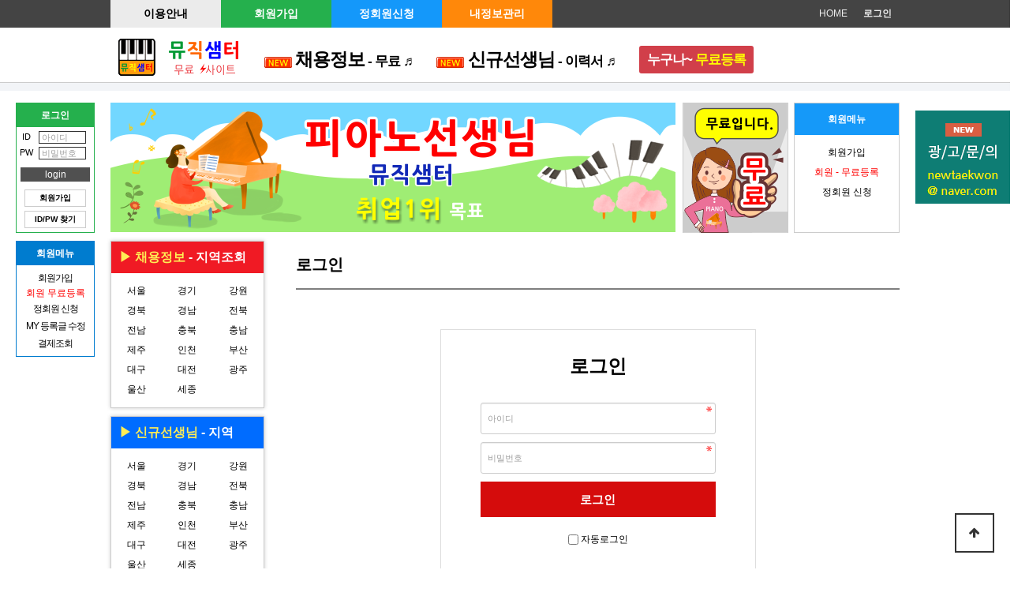

--- FILE ---
content_type: text/html; charset=utf-8
request_url: https://ssamter.com/bbs/board.php?bo_table=gujik&wr_id=2710
body_size: 1363
content:
<!doctype html>
<html lang="ko">
<head>
<meta charset="utf-8">
<meta name="keywords" content="뮤직샘터 음악선생님 구인구직 무료 취업사이트" />
<meta name="description" content="뮤직샘터 음악선생님 구인구직 무료 취업사이트" />
<meta property="og:type" content="website" />
<meta property="og:title" content="뮤직샘터" />
<meta property="og:url" content="http://www.ssamter.com" />
<meta property="og:description" content="뮤직샘터 음악선생님 구인구직 무료 취업사이트" />
<meta property="og:image" content="http://www.ssamter.com/theme/basic/img/logo.gif" />
<meta http-equiv="imagetoolbar" content="no">
<meta http-equiv="X-UA-Compatible" content="IE=edge">
<title>오류안내 페이지 | 뮤직샘터</title>
<link rel="shortcut icon" href="/img/logo_ico.ico" />
<link rel="apple-touch-icon" href="/img/logo_btn.png" />
<link rel="stylesheet" href="https://ssamter.com/theme/basic/css/default_shop.css?ver=1768864456">
<link rel="stylesheet" href="https://ssamter.com/theme/basic/css/dvn.css?ver=1768864456">
<!--[if lte IE 8]>
<script src="https://ssamter.com/js/html5.js"></script>
<![endif]-->
<script>
// 자바스크립트에서 사용하는 전역변수 선언
var g5_url       = "https://ssamter.com";
var g5_bbs_url   = "https://ssamter.com/bbs";
var g5_is_member = "";
var g5_is_admin  = "";
var g5_is_mobile = "";
var g5_bo_table  = "";
var g5_sca       = "";
var g5_editor    = "";
var g5_cookie_domain = ".ssamter.com";
</script>
<script src="https://ssamter.com/js/jquery-1.8.3.min.js"></script>
<script src="https://ssamter.com/js/jquery.shop.menu.js?ver=171222"></script>
<script src="https://ssamter.com/js/common.js?ver=171222"></script>
<script src="https://ssamter.com/js/wrest.js?ver=171222"></script>
<script src="https://ssamter.com/js/placeholders.min.js"></script>
<link rel="stylesheet" href="https://ssamter.com/js/font-awesome/css/font-awesome.min.css">
</head>
<body>

<script>
alert("글을 읽을 권한이 없습니다.\n\n회원이시라면 로그인 후 이용해 보십시오.");
//document.location.href = "./login.php?wr_id=2710&amp;url=https%3A%2F%2Fssamter.com%2Fbbs%2Fboard.php%3Fbo_table%3Dgujik%26amp%3Bwr_id%3D2710";
document.location.replace("./login.php?wr_id=2710&url=https%3A%2F%2Fssamter.com%2Fbbs%2Fboard.php%3Fbo_table%3Dgujik%26amp%3Bwr_id%3D2710");
</script>

<noscript>
<div id="validation_check">
    <h1>다음 항목에 오류가 있습니다.</h1>
    <p class="cbg">
        글을 읽을 권한이 없습니다.<br><br>회원이시라면 로그인 후 이용해 보십시오.    </p>
        <div class="btn_confirm">
        <a href="./login.php?wr_id=2710&amp;url=https%3A%2F%2Fssamter.com%2Fbbs%2Fboard.php%3Fbo_table%3Dgujik%26amp%3Bwr_id%3D2710">돌아가기</a>
    </div>
    
</div>
</noscript>



<!-- ie6,7에서 사이드뷰가 게시판 목록에서 아래 사이드뷰에 가려지는 현상 수정 -->
<!--[if lte IE 7]>
<script>
$(function() {
    var $sv_use = $(".sv_use");
    var count = $sv_use.length;

    $sv_use.each(function() {
        $(this).css("z-index", count);
        $(this).css("position", "relative");
        count = count - 1;
    });
});
</script>
<![endif]-->

</body>
</html>


--- FILE ---
content_type: text/html; charset=utf-8
request_url: https://ssamter.com/bbs/login.php?wr_id=2710&url=https%3A%2F%2Fssamter.com%2Fbbs%2Fboard.php%3Fbo_table%3Dgujik%26amp%3Bwr_id%3D2710
body_size: 5685
content:
<!doctype html>
<html lang="ko">
<head>
<meta charset="utf-8">
<meta name="keywords" content="뮤직샘터 음악선생님 구인구직 무료 취업사이트" />
<meta name="description" content="뮤직샘터 음악선생님 구인구직 무료 취업사이트" />
<meta property="og:type" content="website" />
<meta property="og:title" content="뮤직샘터" />
<meta property="og:url" content="http://www.ssamter.com" />
<meta property="og:description" content="뮤직샘터 음악선생님 구인구직 무료 취업사이트" />
<meta property="og:image" content="http://www.ssamter.com/theme/basic/img/logo.gif" />
<meta http-equiv="imagetoolbar" content="no">
<meta http-equiv="X-UA-Compatible" content="IE=edge">
<title>로그인 | 뮤직샘터</title>
<link rel="shortcut icon" href="/img/logo_ico.ico" />
<link rel="stylesheet" href="https://ssamter.com/theme/basic/skin/member/basic/style.css?ver=171222">
<link rel="apple-touch-icon" href="/img/logo_btn.png" />
<link rel="stylesheet" href="https://ssamter.com/theme/basic/css/default_shop.css?ver=1768864457">
<link rel="stylesheet" href="https://ssamter.com/theme/basic/css/dvn.css?ver=1768864457">
<!--[if lte IE 8]>
<script src="https://ssamter.com/js/html5.js"></script>
<![endif]-->
<script>
// 자바스크립트에서 사용하는 전역변수 선언
var g5_url       = "https://ssamter.com";
var g5_bbs_url   = "https://ssamter.com/bbs";
var g5_is_member = "";
var g5_is_admin  = "";
var g5_is_mobile = "";
var g5_bo_table  = "";
var g5_sca       = "";
var g5_editor    = "";
var g5_cookie_domain = ".ssamter.com";
</script>
<script src="https://ssamter.com/js/jquery-1.8.3.min.js"></script>
<script src="https://ssamter.com/js/jquery.shop.menu.js?ver=171222"></script>
<script src="https://ssamter.com/js/common.js?ver=171222"></script>
<script src="https://ssamter.com/js/wrest.js?ver=171222"></script>
<script src="https://ssamter.com/js/placeholders.min.js"></script>
<link rel="stylesheet" href="https://ssamter.com/js/font-awesome/css/font-awesome.min.css">
</head>
<body>
<script type="text/javascript" src="/js/jquery.mandooya.quick.js"></script>

<script type="text/javascript">
	$(window).load(function(){
		$("#mdQuick").mandooQuick({
			header:"hd",			//숫자,div명
			footer:"ft",	//숫자,div명
			quickLeft:-620,
			quickType:"dynamic", //static,dynamic
			quickSpeed:300
		});
		$("#mdQuick2").mandooQuick({
			header:"hd",			//숫자,div명
			footer:"ft",	//숫자,div명
			quickLeft:520,
			quickType:"dynamic", //static,dynamic
			quickSpeed:300
		});
	});
</script>




<!-- 상단 시작 { -->
<div id="hd">
    <h1 id="hd_h1">로그인</h1>

    <div id="skip_to_container"><a href="#container">본문 바로가기</a></div>

        <div id="tnb">
        <ul>
                        <li><a href="https://ssamter.com/bbs/login.php"><b>로그인</b></a></li>
                        <li><a href="https://ssamter.com">HOME</a></li>

            <li class="tnb_left" style="background:#ebebeb"><a href="https://ssamter.com/bbs/board.php?bo_table=notice&wr_id=1" style="color:#000">이용안내</a></li>
            <li class="tnb_left" style="background:#25b04d"><a href="https://ssamter.com/bbs/register.php">회원가입</a></li>
            <li class="tnb_left" style="background:#1498fa"><a href="https://ssamter.com/job/price.php">정회원신청</a></li>
            <li class="tnb_left" style="background:#ff880a"><a href="https://ssamter.com/bbs/member_confirm.php?url=https://ssamter.com/bbs/register_form.php">내정보관리</a></li>
    
           

        </ul>
  
    </div>
    <div id="hd_wrapper">

		<div style="width:1000px;margin:0 auto;height:100%;overflow:hidden;">

			<div id="logo">
				<!-- <a href="https://ssamter.com"><img src="https://ssamter.com/theme/basic/img/logo.jpg" alt="뮤직샘터"></a> -->
				<a href="https://ssamter.com/shop"><img src="https://ssamter.com/theme/basic/img/logo.gif" alt="아트샘터"></a>				
		
			
			
			</div>
		
			<nav id="gnb">
			
				<div class="gnb_wrap">
			
					<ul id="gnb_1dul">
					

						<li class="gnb_1dli" style="z-index:">
										
<a href="https://ssamter.com/bbs/board.php?bo_table=guin"><span class="mumu"> </span><img src="https://ssamter.com/theme/basic/img/mobile/m_new.gif"  width="35" height="14" border="0"> <span style="font-size:17pt;"><b>채용정보</span> - 무료 ♬</a></b>
								
								</li>
							
						

					<li class="gnb_1dli" style="z-index:">

		
<a href="https://ssamter.com/bbs/board.php?bo_table=gujik"><span class="mumu"> </span><img src="https://ssamter.com/theme/basic/img/mobile/m_new.gif"  width="35" height="14" border="0"><span style="font-size:17pt;"> <b>신규선생님</span> - 이력서 ♬</a>

</b>
</li>


<li class="gnb_1dli" style="z-index:">
		
				
							<a href="https://ssamter.com/bbs/login.php" class="btn_admin btn"><span style="color:red">


<font color=ffffff>누구나~ </font><b><span style="color:yellow;">무료등록</span></a></b></li>

						

							
								


					
							<li class="gnb_empty">메뉴 준비 중입니다.</li>
						
					</ul>
				   
				</div>
			</nav>
		</div>

    </div>
    
	<div style="height:10px;background:rgba(242, 244, 247, 1);width:100%;margin-bottom:15px"></div>
</div>


<div id="subMenuWrap">
	<div id="topBanner">
	<a href="https://ssamter.com/shop">
			<!-- <img src="https://ssamter.com/theme/basic/img/banner.jpg"> -->
			<img src="https://ssamter.com/theme/basic/img/banner.png" alt="아트샘터 미술선생님 구인구직 무료 취업사이트">
		</a>
	</div>






</b>





	<div id="subMenu">
		<div>
							<img src="https://ssamter.com/theme/basic/img/ad_banner.png">
			</a>
		</div>
		<div>
			<h2 style="background:#1599f9">
			
	</b>			
회원메뉴
			
			
			
			
			
			
			
			</h2>
			<ul>


				
				
				
				</b>
	
				
									<li class="txt"><a href="https://ssamter.com/bbs/register.php">회원가입</a></li>
									<li>
					<a href="https://ssamter.com/bbs/login.php"><span style="color:red">회원 - 무료등록</span></a>
					</li>

				




                <li>
				
								<a href="/job/price.php">정회원 신청</span></a>
								
				</li>



				<li>				
								</li>
			
				</li>
			</ul>
		</div>
		

		</div>
</div>
		<div style="clear:both;"></div>




<!-- } 상단 끝 -->

<!-- 콘텐츠 시작 { -->
<div id="wrapper">
    <div id="container_wr">
   
	
	
	

    <div id="container">
<div id="leftMenu">
	
				

<div class="area">
					<h2 style="background:#f01a24"><span style="color:#ffed54"><i class="fas fa-map-marker-alt"></i>▶ 채용정보</span> - 지역조회</h2>
					<ul>
												<li><a href="https://ssamter.com/bbs/board.php?bo_table=guin&wr_1=%EC%84%9C%EC%9A%B8">서울</a></li>
												<li><a href="https://ssamter.com/bbs/board.php?bo_table=guin&wr_1=%EA%B2%BD%EA%B8%B0">경기</a></li>
												<li><a href="https://ssamter.com/bbs/board.php?bo_table=guin&wr_1=%EA%B0%95%EC%9B%90">강원</a></li>
												<li><a href="https://ssamter.com/bbs/board.php?bo_table=guin&wr_1=%EA%B2%BD%EB%B6%81">경북</a></li>
												<li><a href="https://ssamter.com/bbs/board.php?bo_table=guin&wr_1=%EA%B2%BD%EB%82%A8">경남</a></li>
												<li><a href="https://ssamter.com/bbs/board.php?bo_table=guin&wr_1=%EC%A0%84%EB%B6%81">전북</a></li>
												<li><a href="https://ssamter.com/bbs/board.php?bo_table=guin&wr_1=%EC%A0%84%EB%82%A8">전남</a></li>
												<li><a href="https://ssamter.com/bbs/board.php?bo_table=guin&wr_1=%EC%B6%A9%EB%B6%81">충북</a></li>
												<li><a href="https://ssamter.com/bbs/board.php?bo_table=guin&wr_1=%EC%B6%A9%EB%82%A8">충남</a></li>
												<li><a href="https://ssamter.com/bbs/board.php?bo_table=guin&wr_1=%EC%A0%9C%EC%A3%BC">제주</a></li>
												<li><a href="https://ssamter.com/bbs/board.php?bo_table=guin&wr_1=%EC%9D%B8%EC%B2%9C">인천</a></li>
												<li><a href="https://ssamter.com/bbs/board.php?bo_table=guin&wr_1=%EB%B6%80%EC%82%B0">부산</a></li>
												<li><a href="https://ssamter.com/bbs/board.php?bo_table=guin&wr_1=%EB%8C%80%EA%B5%AC">대구</a></li>
												<li><a href="https://ssamter.com/bbs/board.php?bo_table=guin&wr_1=%EB%8C%80%EC%A0%84">대전</a></li>
												<li><a href="https://ssamter.com/bbs/board.php?bo_table=guin&wr_1=%EA%B4%91%EC%A3%BC">광주</a></li>
												<li><a href="https://ssamter.com/bbs/board.php?bo_table=guin&wr_1=%EC%9A%B8%EC%82%B0">울산</a></li>
												<li><a href="https://ssamter.com/bbs/board.php?bo_table=guin&wr_1=%EC%84%B8%EC%A2%85">세종</a></li>
											</ul>
				</div>
				
			
				



				<div class="area">
					<h2 style="background:#006cff"><span style="color:#ffed54">▶ 신규선생님</span> - 지역</h2>
					<ul>
												<li><a href="https://ssamter.com/bbs/board.php?bo_table=gujik&wr_1=%EC%84%9C%EC%9A%B8">서울</a></li>
												<li><a href="https://ssamter.com/bbs/board.php?bo_table=gujik&wr_1=%EA%B2%BD%EA%B8%B0">경기</a></li>
												<li><a href="https://ssamter.com/bbs/board.php?bo_table=gujik&wr_1=%EA%B0%95%EC%9B%90">강원</a></li>
												<li><a href="https://ssamter.com/bbs/board.php?bo_table=gujik&wr_1=%EA%B2%BD%EB%B6%81">경북</a></li>
												<li><a href="https://ssamter.com/bbs/board.php?bo_table=gujik&wr_1=%EA%B2%BD%EB%82%A8">경남</a></li>
												<li><a href="https://ssamter.com/bbs/board.php?bo_table=gujik&wr_1=%EC%A0%84%EB%B6%81">전북</a></li>
												<li><a href="https://ssamter.com/bbs/board.php?bo_table=gujik&wr_1=%EC%A0%84%EB%82%A8">전남</a></li>
												<li><a href="https://ssamter.com/bbs/board.php?bo_table=gujik&wr_1=%EC%B6%A9%EB%B6%81">충북</a></li>
												<li><a href="https://ssamter.com/bbs/board.php?bo_table=gujik&wr_1=%EC%B6%A9%EB%82%A8">충남</a></li>
												<li><a href="https://ssamter.com/bbs/board.php?bo_table=gujik&wr_1=%EC%A0%9C%EC%A3%BC">제주</a></li>
												<li><a href="https://ssamter.com/bbs/board.php?bo_table=gujik&wr_1=%EC%9D%B8%EC%B2%9C">인천</a></li>
												<li><a href="https://ssamter.com/bbs/board.php?bo_table=gujik&wr_1=%EB%B6%80%EC%82%B0">부산</a></li>
												<li><a href="https://ssamter.com/bbs/board.php?bo_table=gujik&wr_1=%EB%8C%80%EA%B5%AC">대구</a></li>
												<li><a href="https://ssamter.com/bbs/board.php?bo_table=gujik&wr_1=%EB%8C%80%EC%A0%84">대전</a></li>
												<li><a href="https://ssamter.com/bbs/board.php?bo_table=gujik&wr_1=%EA%B4%91%EC%A3%BC">광주</a></li>
												<li><a href="https://ssamter.com/bbs/board.php?bo_table=gujik&wr_1=%EC%9A%B8%EC%82%B0">울산</a></li>
												<li><a href="https://ssamter.com/bbs/board.php?bo_table=gujik&wr_1=%EC%84%B8%EC%A2%85">세종</a></li>
											</ul>
				</div>


				



	




				<div>
					<h2 style="background:#888888"><span style="color:#ffed54">▶ 신규선생님</span> - 종목</h2>
					<ul>
												<li>						
							<span class="tt">피아노원장</span> 
							<span class="links">
								<a href="https://ssamter.com/bbs/board.php?bo_table=guin&sca=%ED%94%BC%EC%95%84%EB%85%B8%EC%9B%90%EC%9E%A5" class="">선생님</a> | 
								<a href="https://ssamter.com/bbs/board.php?bo_table=gujik&sca=%ED%94%BC%EC%95%84%EB%85%B8%EC%9B%90%EC%9E%A5" class=""><font color=#006cff>원장</font></a>
							</span>
						</li>
												<li>						
							<span class="tt">피아노부원장</span> 
							<span class="links">
								<a href="https://ssamter.com/bbs/board.php?bo_table=guin&sca=%ED%94%BC%EC%95%84%EB%85%B8%EB%B6%80%EC%9B%90%EC%9E%A5" class="">선생님</a> | 
								<a href="https://ssamter.com/bbs/board.php?bo_table=gujik&sca=%ED%94%BC%EC%95%84%EB%85%B8%EB%B6%80%EC%9B%90%EC%9E%A5" class=""><font color=#006cff>원장</font></a>
							</span>
						</li>
												<li>						
							<span class="tt">피아노강사</span> 
							<span class="links">
								<a href="https://ssamter.com/bbs/board.php?bo_table=guin&sca=%ED%94%BC%EC%95%84%EB%85%B8%EA%B0%95%EC%82%AC" class="">선생님</a> | 
								<a href="https://ssamter.com/bbs/board.php?bo_table=gujik&sca=%ED%94%BC%EC%95%84%EB%85%B8%EA%B0%95%EC%82%AC" class=""><font color=#006cff>원장</font></a>
							</span>
						</li>
												<li>						
							<span class="tt">피아노보조강사</span> 
							<span class="links">
								<a href="https://ssamter.com/bbs/board.php?bo_table=guin&sca=%ED%94%BC%EC%95%84%EB%85%B8%EB%B3%B4%EC%A1%B0%EA%B0%95%EC%82%AC" class="">선생님</a> | 
								<a href="https://ssamter.com/bbs/board.php?bo_table=gujik&sca=%ED%94%BC%EC%95%84%EB%85%B8%EB%B3%B4%EC%A1%B0%EA%B0%95%EC%82%AC" class=""><font color=#006cff>원장</font></a>
							</span>
						</li>
												<li>						
							<span class="tt">피아노시간강사</span> 
							<span class="links">
								<a href="https://ssamter.com/bbs/board.php?bo_table=guin&sca=%ED%94%BC%EC%95%84%EB%85%B8%EC%8B%9C%EA%B0%84%EA%B0%95%EC%82%AC" class="">선생님</a> | 
								<a href="https://ssamter.com/bbs/board.php?bo_table=gujik&sca=%ED%94%BC%EC%95%84%EB%85%B8%EC%8B%9C%EA%B0%84%EA%B0%95%EC%82%AC" class=""><font color=#006cff>원장</font></a>
							</span>
						</li>
												<li>						
							<span class="tt">바이올린강사</span> 
							<span class="links">
								<a href="https://ssamter.com/bbs/board.php?bo_table=guin&sca=%EB%B0%94%EC%9D%B4%EC%98%AC%EB%A6%B0%EA%B0%95%EC%82%AC" class="">선생님</a> | 
								<a href="https://ssamter.com/bbs/board.php?bo_table=gujik&sca=%EB%B0%94%EC%9D%B4%EC%98%AC%EB%A6%B0%EA%B0%95%EC%82%AC" class=""><font color=#006cff>원장</font></a>
							</span>
						</li>
												<li>						
							<span class="tt">플룻강사</span> 
							<span class="links">
								<a href="https://ssamter.com/bbs/board.php?bo_table=guin&sca=%ED%94%8C%EB%A3%BB%EA%B0%95%EC%82%AC" class="">선생님</a> | 
								<a href="https://ssamter.com/bbs/board.php?bo_table=gujik&sca=%ED%94%8C%EB%A3%BB%EA%B0%95%EC%82%AC" class=""><font color=#006cff>원장</font></a>
							</span>
						</li>
												<li>						
							<span class="tt">드럼강사</span> 
							<span class="links">
								<a href="https://ssamter.com/bbs/board.php?bo_table=guin&sca=%EB%93%9C%EB%9F%BC%EA%B0%95%EC%82%AC" class="">선생님</a> | 
								<a href="https://ssamter.com/bbs/board.php?bo_table=gujik&sca=%EB%93%9C%EB%9F%BC%EA%B0%95%EC%82%AC" class=""><font color=#006cff>원장</font></a>
							</span>
						</li>
												<li>						
							<span class="tt">유아음악</span> 
							<span class="links">
								<a href="https://ssamter.com/bbs/board.php?bo_table=guin&sca=%EC%9C%A0%EC%95%84%EC%9D%8C%EC%95%85" class="">선생님</a> | 
								<a href="https://ssamter.com/bbs/board.php?bo_table=gujik&sca=%EC%9C%A0%EC%95%84%EC%9D%8C%EC%95%85" class=""><font color=#006cff>원장</font></a>
							</span>
						</li>
												<li>						
							<span class="tt">기타강사</span> 
							<span class="links">
								<a href="https://ssamter.com/bbs/board.php?bo_table=guin&sca=%EA%B8%B0%ED%83%80%EA%B0%95%EC%82%AC" class="">선생님</a> | 
								<a href="https://ssamter.com/bbs/board.php?bo_table=gujik&sca=%EA%B8%B0%ED%83%80%EA%B0%95%EC%82%AC" class=""><font color=#006cff>원장</font></a>
							</span>
						</li>
												<li>						
							<span class="tt">성악강사</span> 
							<span class="links">
								<a href="https://ssamter.com/bbs/board.php?bo_table=guin&sca=%EC%84%B1%EC%95%85%EA%B0%95%EC%82%AC" class="">선생님</a> | 
								<a href="https://ssamter.com/bbs/board.php?bo_table=gujik&sca=%EC%84%B1%EC%95%85%EA%B0%95%EC%82%AC" class=""><font color=#006cff>원장</font></a>
							</span>
						</li>
												<li>						
							<span class="tt">보컬강사</span> 
							<span class="links">
								<a href="https://ssamter.com/bbs/board.php?bo_table=guin&sca=%EB%B3%B4%EC%BB%AC%EA%B0%95%EC%82%AC" class="">선생님</a> | 
								<a href="https://ssamter.com/bbs/board.php?bo_table=gujik&sca=%EB%B3%B4%EC%BB%AC%EA%B0%95%EC%82%AC" class=""><font color=#006cff>원장</font></a>
							</span>
						</li>
												<li>						
							<span class="tt">뮤지컬강사</span> 
							<span class="links">
								<a href="https://ssamter.com/bbs/board.php?bo_table=guin&sca=%EB%AE%A4%EC%A7%80%EC%BB%AC%EA%B0%95%EC%82%AC" class="">선생님</a> | 
								<a href="https://ssamter.com/bbs/board.php?bo_table=gujik&sca=%EB%AE%A4%EC%A7%80%EC%BB%AC%EA%B0%95%EC%82%AC" class=""><font color=#006cff>원장</font></a>
							</span>
						</li>
												<li>						
							<span class="tt">색스폰강사</span> 
							<span class="links">
								<a href="https://ssamter.com/bbs/board.php?bo_table=guin&sca=%EC%83%89%EC%8A%A4%ED%8F%B0%EA%B0%95%EC%82%AC" class="">선생님</a> | 
								<a href="https://ssamter.com/bbs/board.php?bo_table=gujik&sca=%EC%83%89%EC%8A%A4%ED%8F%B0%EA%B0%95%EC%82%AC" class=""><font color=#006cff>원장</font></a>
							</span>
						</li>
												<li>						
							<span class="tt">첼로강사</span> 
							<span class="links">
								<a href="https://ssamter.com/bbs/board.php?bo_table=guin&sca=%EC%B2%BC%EB%A1%9C%EA%B0%95%EC%82%AC" class="">선생님</a> | 
								<a href="https://ssamter.com/bbs/board.php?bo_table=gujik&sca=%EC%B2%BC%EB%A1%9C%EA%B0%95%EC%82%AC" class=""><font color=#006cff>원장</font></a>
							</span>
						</li>
												<li>						
							<span class="tt">국악강사</span> 
							<span class="links">
								<a href="https://ssamter.com/bbs/board.php?bo_table=guin&sca=%EA%B5%AD%EC%95%85%EA%B0%95%EC%82%AC" class="">선생님</a> | 
								<a href="https://ssamter.com/bbs/board.php?bo_table=gujik&sca=%EA%B5%AD%EC%95%85%EA%B0%95%EC%82%AC" class=""><font color=#006cff>원장</font></a>
							</span>
						</li>
											</ul>
				</div>
				<div>
					<img src="https://ssamter.com/theme/basic/img/customer.jpg">
				</div>
			</div>
			<div id="allContent">

<div style="font-size:20px;line-height:40px;font-weight:bold; margin-top:10px; padding-bottom:10px; border-bottom:2px solid #7f7f7f">로그인</div>

<!-- 로그인 시작 { -->
<div id="mb_login" class="mbskin">
    <h1>로그인</h1>


    <form name="flogin" action="https://ssamter.com/bbs/login_check.php" onsubmit="return flogin_submit(this);" method="post">
    <input type="hidden" name="url" value="https%3A%2F%2Fssamter.com%2Fbbs%2Fboard.php%3Fbo_table%3Dgujik%26amp%3Bwr_id%3D2710">

    <fieldset id="login_fs">
        <legend>회원로그인</legend>
        <label for="login_id" class="sound_only">회원아이디<strong class="sound_only"> 필수</strong></label>
        <input type="text" name="mb_id" id="login_id" required class="frm_input required" size="20" maxLength="20" placeholder="아이디">
        <label for="login_pw" class="sound_only">비밀번호<strong class="sound_only"> 필수</strong></label>
        <input type="password" name="mb_password" id="login_pw" required class="frm_input required" size="20" maxLength="20" placeholder="비밀번호">
        <input type="submit" value="로그인" class="btn_submit">
        <input type="checkbox" name="auto_login" id="login_auto_login">
        <label for="login_auto_login">자동로그인</label>
    </fieldset>

    
    <aside id="login_info">
        <h2>회원로그인 안내</h2>
        <div>
            <a href="https://ssamter.com/bbs/password_lost.php" target="_blank" id="login_password_lost">아이디 비밀번호 찾기</a>
            <a href="./register.php">회원 가입</a>
        </div>
    </aside>

    </form>

    
        
        <!-- 주문하기, 신청하기 -->
        
        
    </form>

</div>


<script>
$(function(){
    $("#login_auto_login").click(function(){
        if (this.checked) {
            this.checked = confirm("자동로그인을 사용하시면 다음부터 회원아이디와 비밀번호를 입력하실 필요가 없습니다.\n\n공공장소에서는 개인정보가 유출될 수 있으니 사용을 자제하여 주십시오.\n\n자동로그인을 사용하시겠습니까?");
        }
    });
});

function flogin_submit(f)
{
    return true;
}
</script>
<!-- } 로그인 끝 -->







		</div>
    </div>
	<div style="clear:both;"></div>
	</div>

</div>
<!-- } 콘텐츠 끝 -->

<!-- 하단 시작 { -->
<div id="ft">
    <div id="ft_wr">
        <div id="ft_link">
            <a href="https://ssamter.com/bbs/content.php?co_id=privacy">개인정보처리방침</a>
            <a href="https://ssamter.com/bbs/content.php?co_id=provision">이용약관</a>
            <a href="https://ssamter.com/bbs/content.php?co_id=company">법적책임한계</a>
            <a href="https://ssamter.com/shop/orderinquiry.php">결제내역조회</a>
            <a href="https://ssamter.com/bbs/board.php?bo_table=notice">공지사항</a>
        </div>
        <div id="ft_catch">
			<span class="line">상호 : 태권스토리</span>
			<span class="line"> 대표 : 윤 혜 순 </span>
			<span class="line">주소 : 부산광역시 사하구 사하로 141번길 20</span>
			<span>사업자등록번호 : 685-27-00638</span>
			<br>			
			<span class="line">통신판매업신고번호 : 제2018-부산사하-0455호</span>
			<span>직업정보제공사업 신고번호 : 부산지방고용노동청 제2018-3호</span>
			<br>
			<span class="line">전화번호 : 010-8525-6662 / 1660-2940  (평일 09:00 ~ 18:00 토요일 09:00 ~ 15:00)</span>
			<span>Email : newtaekwon@naver.com</span>
		</div>
        <div id="ft_copy">Copyright &copy; <b>태권스토리 (독립몰)</b> All rights reserved.</div>
    </div>
    
    <button type="button" id="top_btn"><i class="fa fa-arrow-up" aria-hidden="true"></i><span class="sound_only">상단으로</span></button>
        <script>
        
        $(function() {
            $("#top_btn").on("click", function() {
                $("html, body").animate({scrollTop:0}, '500');
                return false;
            });
        });
        </script>
</div>

<script src="https://ssamter.com/js/sns.js"></script>
<!-- } 하단 끝 -->



<!-- ie6,7에서 사이드뷰가 게시판 목록에서 아래 사이드뷰에 가려지는 현상 수정 -->
<!--[if lte IE 7]>
<script>
$(function() {
    var $sv_use = $(".sv_use");
    var count = $sv_use.length;

    $sv_use.each(function() {
        $(this).css("z-index", count);
        $(this).css("position", "relative");
        count = count - 1;
    });
});
</script>
<![endif]-->

</body>
</html>


<div id="mdQuick" style="width:100px;color:#000;">
	
<!-- 로그인 전 아웃로그인 시작 { -->



<section id="ol_before" class="ol">

<div style="clear:both;margin:0 0 10px;border:1px solid #25b04d" class="_leftQuick">
	<h2 style="background:#25b04d">로그인</h2>
    <form name="foutlogin" action="https://ssamter.com/bbs/login_check.php" onsubmit="return fhead_submit(this);" method="post" autocomplete="off">
    <fieldset>
        <div class="ol_wr" style="padding:5px 0">
            <input type="hidden" name="url" value="https%3A%2F%2Fssamter.com%2Fbbs%2Fboard.php%3Fbo_table%3Dgujik%26amp%3Bwr_id%3D2710">
            <label for="ol_id" id="ol_idlabel" class="sound_only">회원아이디<strong>필수</strong></label>
			<span style="width:25px;display:inline-block;text-align:center;font-size:11px">ID</span> <input type="text" id="ol_id" name="mb_id" required maxlength="20" placeholder="아이디" style="width:60px;border:1px solid #333">

            <label for="ol_pw" id="ol_pwlabel" class="sound_only">비밀번호<strong>필수</strong></label>
			<span style="margin-top:5px;width:25px;display:inline-block;text-align:center;font-size:11px">PW</span> <input type="password" name="mb_password" id="ol_pw" required maxlength="20" placeholder="비밀번호" style="width:60px;border:1px solid #333;">

            <input type="submit" id="ol_submit" value="login" class="btn_b02" style="background:#505050;color:#fff;padding:2px 5px;display:block;width:90%;margin:10px auto 5px;">
        </div>
        <div class="ol_auto_wr"> 
            <div id="ol_svc">
                <a href="https://ssamter.com/bbs/register.php" style="display:block;border:1px solid #ccc;background:#fff;width:80%;margin:0 auto;text-align:center;font-size:10px;padding:3px 0;"><b>회원가입</b></a>
                <a href="https://ssamter.com/bbs/password_lost.php" id="ol_password_lost" style="display:block;border:1px solid #ccc;background:#fff;width:80%;margin:5px auto;text-align:center;font-size:10px;padding:3px 0;"><b>ID/PW 찾기</b></a>
            </div>
        </div>
        
    </fieldset>
    </form>
</div>
</section>

<script>
$omi = $('#ol_id');
$omp = $('#ol_pw');
$omi_label = $('#ol_idlabel');
$omi_label.addClass('ol_idlabel');
$omp_label = $('#ol_pwlabel');
$omp_label.addClass('ol_pwlabel');

$(function() {

    $("#auto_login").click(function(){
        if ($(this).is(":checked")) {
            if(!confirm("자동로그인을 사용하시면 다음부터 회원아이디와 비밀번호를 입력하실 필요가 없습니다.\n\n공공장소에서는 개인정보가 유출될 수 있으니 사용을 자제하여 주십시오.\n\n자동로그인을 사용하시겠습니까?"))
                return false;
        }
    });
});

function fhead_submit(f)
{
    return true;
}
</script>
<!-- } 로그인 전 아웃로그인 끝 -->





	<div style="clear:both;margin:10px 0;border:1px solid #007ccf" class="_leftQuick">
			<h2 style="background:#007ccf">
회원메뉴


</h2>
			<ul>


				<li>
				
				
				
						<li class="txt"><a href="https://ssamter.com/bbs/register.php">회원가입</a></li>
<a href="https://ssamter.com/bbs/login.php"><span style="color:red">회원 무료등록</span></a>
				
				
				
				</li>
				
                <li><a href="/job/price.php">정회원 신청</a>
			</li>
				
								<li>
										<a href="/job/myjob2.php">MY 등록글 수정</a>
									</li>
								<li></li>
			<!--	<li><a href="https://ssamter.com/bbs/scrap.php" target="_blank" id="ol_after_scrap" class="win_scrap">회원글 스크랩</a></li>
-->

				<li><a href="https://ssamter.com/shop/orderinquiry.php">결제조회</a></li>
			</ul>
	</div>





		














</div>
	
<div id="mdQuick2" style="width:125px;color:#fff;height:auto">



	<a href="https://ssamter.com/bbs/board.php?bo_table=adv" style="display:block;margin-top:10px;">
		<img src="https://ssamter.com/theme/basic/img/rbanner2.png">
	</a>
</div>
